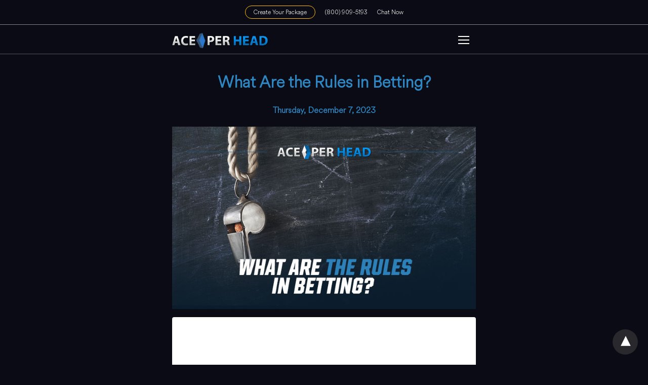

--- FILE ---
content_type: text/html; charset=UTF-8
request_url: https://aceperhead.com/blog/bookie-101/what-are-the-rules-in-betting/amp/
body_size: 12462
content:
<!doctype html> <html amp lang="en-US"> <head><script custom-element="amp-form" src="https://cdn.ampproject.org/v0/amp-form-latest.js" async></script><script custom-element="amp-analytics" src="https://cdn.ampproject.org/v0/amp-analytics-latest.js" async></script> <meta charset="utf-8"> <link rel="preconnect" href="//cdn.ampproject.org"> <meta name="viewport" content="width=device-width"><meta name="description" content="For those brave souls seeking to establish their sportsbook, understanding the rules becomes paramount in&hellip;"/> <meta name="theme-color" content="#0a0b14"/> <meta name="amp-google-client-id-api" content="googleanalytics"> <link rel="canonical" href="https://aceperhead.com/blog/bookie-101/what-are-the-rules-in-betting/" /> <title>What Are the Rules in Betting? | Bookie Business Starting at $3/head</title> <meta name="generator" content="AMP for WP 1.1.10" /> <link rel="preload" as="script" href="https://cdn.ampproject.org/v0.js"> <link rel="preload" href="https://aceperhead.com/blog/wp-content/uploads/2023/12/What-Are-the-Rules-in-Betting.jpg" as="image"> <script custom-element="amp-twitter" src="https://cdn.ampproject.org/v0/amp-twitter-latest.js" async></script> <script custom-element="amp-youtube" src="https://cdn.ampproject.org/v0/amp-youtube-latest.js" async></script>  <script custom-element="amp-bind" src="https://cdn.ampproject.org/v0/amp-bind-latest.js" async></script> <script custom-element="amp-web-push" src="https://cdn.ampproject.org/v0/amp-web-push-0.1.js" async></script>  <script custom-element="amp-sidebar" src="https://cdn.ampproject.org/v0/amp-sidebar-0.1.js" async></script> <script src="https://cdn.ampproject.org/v0.js" async></script> <style amp-boilerplate>body{-webkit-animation:-amp-start 8s steps(1,end) 0s 1 normal both;-moz-animation:-amp-start 8s steps(1,end) 0s 1 normal both;-ms-animation:-amp-start 8s steps(1,end) 0s 1 normal both;animation:-amp-start 8s steps(1,end) 0s 1 normal both}@-webkit-keyframes -amp-start{from{visibility:hidden}to{visibility:visible}}@-moz-keyframes -amp-start{from{visibility:hidden}to{visibility:visible}}@-ms-keyframes -amp-start{from{visibility:hidden}to{visibility:visible}}@-o-keyframes -amp-start{from{visibility:hidden}to{visibility:visible}}@keyframes -amp-start{from{visibility:hidden}to{visibility:visible}}</style><noscript><style amp-boilerplate>body{-webkit-animation:none;-moz-animation:none;-ms-animation:none;animation:none}</style></noscript> <style amp-custom> @font-face{font-family:'Circular Std';src:url('CircularSpotifyText-Light.eot');font-weight:300;font-style:normal}@font-face{font-family:'Circular Std';src:url('https://aceperhead.com/blog/wp-content/themes/acetwentyone/fonts/CircularSpotifyText-Light.woff2') format('woff2'), url('https://aceperhead.com/blog/wp-content/themes/acetwentyone/fonts/CircularSpotifyText-Light.woff') format('woff'), url('https://aceperhead.com/blog/wp-content/themes/acetwentyone/fonts/CircularSpotifyText-Light.ttf') format('truetype'), url('https://aceperhead.com/blog/wp-content/themes/acetwentyone/fonts/CircularSpotifyText-Light.svg#CircularSpotifyText-Light') format('svg');font-weight:300;font-style:normal;font-display:swap}@font-face{font-family:'Circular Std Bold';src:url('CircularStd-Bold.eot');font-weight:bold;font-style:normal;font-display:swap}@font-face{font-family:'Circular Std Bold';src:url('https://aceperhead.com/blog/wp-content/themes/acetwentyone/fonts/CircularStd-Bold.woff2') format('woff2'), url('https://aceperhead.com/blog/wp-content/themes/acetwentyone/fonts/CircularStd-Bold.woff') format('woff'), url('https://aceperhead.com/blog/wp-content/themes/acetwentyone/fonts/CircularStd-Bold.ttf') format('truetype'), url('https://aceperhead.com/blog/wp-content/themes/acetwentyone/fonts/CircularStd-Bold.svg#CircularStd-Bold') format('svg');font-weight:bold;font-style:normal;font-display:swap}body{background:#0a0b14;font-family:'Circular Std';font-size:16px;line-height:1.4;padding-top:120px}ol, ul{list-style-position:inside;list-style:none}p, ol, ul, figure{margin:0 0 1em;padding:0}a, a:active, a:visited{color:#fff;text-decoration:none}a:hover, a:active, a:focus{}pre{white-space:pre-wrap}.left{float:left}.right{float:right}.hidden{display:none}.clearfix{clear:both}blockquote{background:#f1f1f1;margin:10px 0 20px 0;padding:15px}blockquote p:last-child{margin-bottom:0}.amp-wp-unknown-size img{object-fit:contain}.amp-wp-enforced-sizes{max-width:100%} .alignright{float:right}.alignleft{float:left}.aligncenter{display:block;margin-left:auto;margin-right:auto}amp-iframe{max-width:100%;margin-bottom:20px} .wp-caption{padding:0}.wp-caption-text{font-size:12px;line-height:1.5em;margin:0;padding:.66em 10px .75em;text-align:center}  amp-carousel > amp-img > img{object-fit:contain}.crp-rounded-thumbs{display:none}.container{max-width:600px;margin:0 auto;padding:0px 10px}.text-center{text-align:center}.text-white{color:#fff}.p{padding:2rem}.bg-light{background-color:#fff}.rounded{border-radius:0.25rem}amp-sidebar{width:250px;background-color:#0a0b14;padding-top:80px} .amp-sidebar-button{position:relative}.amp-sidebar-toggle{}.amp-sidebar-toggle span{display:block;height:2px;margin-bottom:5px;width:22px;background:#fff}.amp-sidebar-toggle span:nth-child(2){top:7px}.amp-sidebar-toggle span:nth-child(3){top:14px} .amp-sidebar-close{background:#f00;display:inline-block;padding:0px 12px;font-size:20px;color:#fff;line-height:1.8}amp-sidebar a{color:#fff;width:100%;border-bottom:1px solid rgba(250,250,250, .3);padding:.5rem 0;display:block}.toggle-navigation ul{list-style-type:none;margin:0;padding:0;display:inline-block;width:100%}.toggle-navigation ul li{font-size:13px;border-bottom:1px solid rgba(0, 0, 0, 0.11);padding:11px 0px;width:25%;float:left;text-align:center;margin-top:6px}.toggle-navigation ul ul{display:none}.toggle-navigation ul li a{color:#eee;padding:15px}.toggle-navigation{display:none;background:#444}.amp-logo{width:190px;height:30px}.header{padding-bottom:0.5rem;border-top:1px solid rgba(250,250,250,.5);margin-top:1rem}.header h1{font-size:1.5em}.header .right{margin:16px 5px 0px 5px}.amp-phone, .amp-social, .amp-sidebar-button{display:inline-flex}.amp-phone{top:4px}.header .amp-social{margin:0px 19px}.amp-sidebar-button{top:6px}.top-nav{font-size:0.725rem;text-align:center;padding:1rem 0;position:fixed;top:0;z-index:1030;width:100%;border-bottom:1px solid rgba(250,250,250,.3);background-color:#0a0b14}.top-nav a{margin:0 .5rem;color:#fff}.top-nav .btn-warning{color:#fff;border-radius:1rem;border:1px solid #ffc107;padding:0.25rem 1rem}.loop-post{display:inline-block;width:100%;margin:6px 0px}.loop-post .loop-img{float:left;margin-right:15px}.loop-post h2{font-size:1.2em;margin:0px 0px 8px 0px}.loop-post p{font-size:14px;color:#333;margin-bottom:6px}.loop-post ul{list-style-type:none;display:inline-flex;margin:0px;font-size:14px;color:#666}.loop-post ul li{margin-right:2px}.loop-date{font-size:12px} .amp-related-posts ul{list-style-type:none}.amp-related-posts ul li{display:inline-block;line-height:1.3;margin-bottom:5px}.amp-related-posts amp-img{float:left;width:100px;margin:0px 10px 0px 0px}h2.amp-post-title{font-size:2.5rem}.comments_list ul{margin:0;padding:0}.comments_list ul.children{padding-bottom:10px;margin-left:4%;width:96%}.comments_list ul li p{margin:0;font-size:14px;clear:both;padding-top:5px}.comments_list ul li .says{margin-right:4px}.comments_list ul li .comment-body{padding:10px 0px 15px 0px}.comments_list li li{margin:20px 20px 10px 20px;background:#f7f7f7;box-shadow:none;border:1px solid #eee}.comments_list li li li{margin:20px 20px 10px 20px}.comment-author{float:left}.footer{padding:30px 0px 20px 0px;font-size:12px;text-align:center}.amp-wp-content table, .cntn-wrp.artl-cnt table{height:auto}amp-img.amp-wp-enforced-sizes[layout=intrinsic] > img, .amp-wp-unknown-size > img{object-fit:contain}.rtl amp-carousel{direction:ltr}.rtl .amp-menu .toggle:after{left:0;right:unset}.sharedaddy li{display:none}sub{vertical-align:sub;font-size:small}sup{vertical-align:super;font-size:small}@media only screen and (max-width:480px){svg{max-width:250px;max-height:250px}}h2.amp-post-title{word-break:break-word;word-wrap:break-word}h2.amp-wp-sub-title{word-break:break-word;word-wrap:break-word}h2.amp-wp-sub-title{font-size:20px;line-height:1.4em;margin-top:0px;color:#a0a0a0}h2.amp-wp-sub-title.center{text-align:center}@media (min-width:768px){.artl-cnt .wp-block-column{max-width:100%}}h1,h2,h3,h4,h5,h6,.amp-wp-title{font-family:1}.btt{position:fixed;bottom:20px;right:20px;background:rgba(71, 71, 71, 0.5);color:#fff;border-radius:100%;width:50px;height:50px;text-decoration:none}.btt:hover{color:#fff;background:#474747}.btt:before{content:'\25be';display:block;font-size:35px;font-weight:600;color:#fff;transform:rotate(180deg);text-align:center;line-height:1.5} .wp-block-table{min-width:240px}table.wp-block-table.alignright,table.wp-block-table.alignleft,table.wp-block-table.aligncenter{width:auto}table.wp-block-table.aligncenter{width:50%}table.wp-block-table.alignfull,table.wp-block-table.alignwide{display:table}table{overflow-x:auto}table a:link{font-weight:bold;text-decoration:none}table a:visited{color:#999999;font-weight:bold;text-decoration:none}table a:active, table a:hover{color:#bd5a35;text-decoration:underline}table{font-family:Arial, Helvetica, sans-serif;color:#666;font-size:15px;text-shadow:1px 1px 0px #fff;background:inherit;margin:0px;width:95%}table th{padding:21px 25px 22px 25px;border-top:1px solid #fafafa;border-bottom:1px solid #e0e0e0;background:#ededed}table th:first-child{text-align:left;padding-left:20px}table tr:first-child th:first-child{-webkit-border-top-left-radius:3px;border-top-left-radius:3px}table tr:first-child th:last-child{-webkit-border-top-right-radius:3px;border-top-right-radius:3px}table tr{text-align:center;padding-left:20px;border:2px solid #eee}table td:first-child{padding-left:20px;border-left:0}table td{padding:18px;border-top:1px solid #ffffff;border-bottom:1px solid #e0e0e0;border-left:1px solid #e0e0e0}table tr.even td{background:#f6f6f6;background:-webkit-gradient(linear, left top, left bottom, from(#f8f8f8), to(#f6f6f6))}table tr:last-child td{border-bottom:0}table tr:last-child td:first-child{-webkit-border-bottom-left-radius:3px;border-bottom-left-radius:3px}table tr:last-child td:last-child{-webkit-border-bottom-right-radius:3px;border-bottom-right-radius:3px}@media screen and (min-width:650px){table{display:inline-table}}.has-text-align-left{text-align:left}.has-text-align-right{text-align:right}.has-text-align-center{text-align:center}.collapsible-captions amp-img img{object-fit:contain}.web-stories-list__story-poster amp-img{width:100%;height:100%}amp-web-push-widget button.amp-subscribe{display:inline-flex;align-items:center;border-radius:5px;border:0;box-sizing:border-box;margin:0;padding:10px 15px;cursor:pointer;outline:none;font-size:15px;font-weight:500;background:#4A90E2;margin-top:7px;color:white;box-shadow:0 1px 1px 0 rgba(0, 0, 0, 0.5);-webkit-tap-highlight-color:rgba(0, 0, 0, 0)}.amp-logo amp-img{width:190px}aside{width:150px}.amp-menu{list-style-type:none;margin:0px;padding:0}.amp-menu li{position:relative;display:block}.amp-menu li.menu-item-has-children ul{display:none}.amp-menu li.menu-item-has-children>ul>li{padding-left:10px}.amp-menu>li a{padding:7px;display:block;margin-bottom:1px}.amp-menu>li ul{list-style-type:none;margin:0;padding:0;position:relative} amp-sidebar{padding:15px}.amp-sidebar-close{border-radius:100%;cursor:pointer}.amp-search-wrapper{margin-bottom:15px}.amp-menu li.menu-item-has-children ul{display:none;margin:0}.amp-menu li.menu-item-has-children ul, .amp-menu li.menu-item-has-children ul ul{font-size:14px}.amp-menu input{display:none}.amp-menu [id^=drop]:checked + label + ul{display:block}.amp-menu .toggle:after{content:'\25be';position:absolute;padding:10px 15px 10px 30px;right:0;font-size:18px;color:#ed1c24;top:0px;z-index:10000;line-height:1;cursor:pointer}@font-face{font-family:'icomoon';font-display:swap;src:url('https://aceperhead.com/blog/wp-content/plugins/accelerated-mobile-pages/components/social-icons/fonts/icomoon.eot');src:url('https://aceperhead.com/blog/wp-content/plugins/accelerated-mobile-pages/components/social-icons/fonts/icomoon.eot') format('embedded-opentype'), url('https://aceperhead.com/blog/wp-content/plugins/accelerated-mobile-pages/components/social-icons/fonts/icomoon.ttf') format('truetype'), url('https://aceperhead.com/blog/wp-content/plugins/accelerated-mobile-pages/components/social-icons/fonts/icomoon.woff') format('woff'), url('https://aceperhead.com/blog/wp-content/plugins/accelerated-mobile-pages/components/social-icons/fonts/icomoon.svg') format('svg');font-weight:normal;font-style:normal}[class^="icon-"], [class*=" icon-"]{font-family:'icomoon';speak:none;font-style:normal;font-weight:normal;font-variant:normal;text-transform:none;line-height:1;-webkit-font-smoothing:antialiased;-moz-osx-font-smoothing:grayscale}.icon-twitter:before{content:"\f099";background:#1da1f2}.icon-facebook:before{content:"\f09a";background:#3b5998}.icon-facebook-f:before{content:"\f09a";background:#3b5998}.icon-pinterest:before{content:"\f0d2";background:#bd081c}.icon-google-plus:before{content:"\f0d5";background:#dd4b39}.icon-linkedin:before{content:"\f0e1";background:#0077b5}.icon-youtube-play:before{content:"\f16a";background:#cd201f}.icon-instagram:before{content:"\f16d";background:#c13584}.icon-tumblr:before{content:"\f173";background:#35465c}.icon-vk:before{content:"\f189";background:#45668e}.icon-whatsapp:before{content:"\f232";background:#075e54}.icon-reddit-alien:before{content:"\f281";background:#ff4500}.icon-snapchat-ghost:before{content:"\f2ac";background:#fffc00}.a-so{font-size:15px;display:inline-block}.a-so ul{list-style-type:none;padding:0;margin:0;text-align:center}.a-so li{box-sizing:initial;display:inline-block}.a-so li:before{box-sizing:initial;color:#fff;display:inline-block;width:18px;height:18px;line-height:18px}amp-facebook-like{top:8px}amp-web-push-widget button.subscribe{display:inline-flex;align-items:center;border-radius:2px;border:0;box-sizing:border-box;margin:0;padding:10px 15px;cursor:pointer;outline:none;font-size:15px;font-weight:400;background:#4A90E2;color:white;box-shadow:0 1px 1px 0 rgba(0, 0, 0, 0.5);-webkit-tap-highlight-color:rgba(0, 0, 0, 0)}amp-web-push-widget button.subscribe .subscribe-icon{margin-right:10px}amp-web-push-widget button.subscribe:active{transform:scale(0.99)}amp-web-push-widget button.unsubscribe{display:inline-flex;align-items:center;justify-content:center;height:45px;border:0;margin:0;cursor:pointer;outline:none;font-size:15px;font-weight:400;background:#4a90e2;color:#fff;-webkit-tap-highlight-color:rgba(0,0,0,0);box-sizing:border-box;padding:10px 15px}amp-web-push-widget.amp-invisible{display:none}.amp-web-push-container{width:245px;margin:0 auto}.amp-web-push-bell-cn{width:24px;margin:0 auto}.icon-add_alert:after{content:"\e7f7"}.amp-web-push-sticky{position:fixed;top:70%;right:0}.awp-sticky{background-color:#0084ff;border-radius:60%;padding:10px 10px 6px 10px;line-height:1;display:inline-block}a,.amp-dark-mode a{color:#0066ff}body,.loop-wrapper .loop-excerpt, .loop-post p, .amp_widget_above_the_footer h4{color:#fff}.post p, .post h1, .post h2, .post h3, .post h4,.post h5, .post h6, .loop-excerpt{color:#fff}.post h1.amp-post-title, .post .post-meta h4{color:#2e87c3}body, .loop-wrapper .loop-excerpt, .loop-post p, .amp_widget_above_the_footer h4{color:#fff}</style> </head> <body data-amp-auto-lightbox-disable class="body single-post 10046 post-id-10046 singular-10046 amp-single post 1.1.10"> <div id="backtotop"></div> <amp-web-push id="amp-web-push" layout="nodisplay" helper-iframe-url="https://aceperhead.com/blog/wp-content/plugins/accelerated-mobile-pages/includes/onesignal-integration/amp-helper-frame.html?appId=" permission-dialog-url="https://aceperhead.com/blog/wp-content/plugins/accelerated-mobile-pages/includes/onesignal-integration/amp-permission-dialog.html?appId=" service-worker-url="https://aceperhead.com/blog/wp-content/plugins/onesignal-free-web-push-notifications/sdk_files/OneSignalSDKWorker.js.php?appId="> </amp-web-push> <div class="top-nav"> <div class="container"> <a href="//aceperhead.com/signup.php" class="btn btn-warning rounded-pill">Create Your Package</a> <a href="tel:+18009095193" class="ace-blue-light">(800) 909-5193</a> <a class="live-chat mx-4 p-2" href="//www.sportsbookvip.com/livechat/chat?locale=en" target="_blank" >Chat Now</a> </div> <header class="header"> <div class="container"> <div class="left"> <div class="amp-logo"> <a href="https://aceperhead.com/blog/amp/" title="Ace Blog" > <amp-img data-hero src="https://aceperhead.com/blog/wp-content/uploads/2015/10/logo.png" width="190" height="36" alt="" class="amp-logo" layout="responsive"></amp-img></a> </div> </div> <div class="right">   <div on="tap:sidebar.toggle" role="button" tabindex="0" aria-label="Sidebar Button" class="amp-sidebar-button"> <a href="#" aria-label="Sidebar Button Toggle" class="amp-sidebar-toggle"> <span></span> <span></span> <span></span> </a> </div> </div> </div> </header> </div> <amp-sidebar id="sidebar" layout="nodisplay" side="right" ><div role="button" tabindex="0" on="tap:sidebar.close" aria-label="Close" class="amp-sidebar-close">X</div><ul id="menu-main-manu-1" class="amp-menu"><li class="text-warning menu-item menu-item-type-custom menu-item-object-custom menu-item-6645 "><a href="https://aceperhead.com/signup.php" class="dropdown-toggle" data-toggle="dropdown">Create Your Package</a></li> <li class="menu-item menu-item-type-custom menu-item-object-custom menu-item-6646 "><a href="https://aceperhead.com/demo.php" class="dropdown-toggle" data-toggle="dropdown">Demo</a></li> <li class="menu-item menu-item-type-custom menu-item-object-custom menu-item-6647 link-menu"><a href="#" class="dropdown-toggle" data-toggle="dropdown">——–</a></li> <li class="menu-item menu-item-type-custom menu-item-object-custom menu-item-6637 link-menu"><a href="#" class="dropdown-toggle" data-toggle="dropdown">FEATURES</a></li> <li class="menu-item menu-item-type-custom menu-item-object-custom menu-item-5 "><a href="https://aceperhead.com/features-and-screenshots.php" class="dropdown-toggle" data-toggle="dropdown">Features</a></li> <li class="menu-item menu-item-type-custom menu-item-object-custom menu-item-6630 "><a href="https://aceperhead.com/aceperhead-technology.php" class="dropdown-toggle" data-toggle="dropdown">Technology</a></li> <li class="menu-item menu-item-type-custom menu-item-object-custom menu-item-6636 link-menu"><a href="#" class="dropdown-toggle" data-toggle="dropdown">HOW IT WORKS</a></li> <li class="menu-item menu-item-type-custom menu-item-object-custom menu-item-6631 "><a href="https://aceperhead.com/aceperhead-beginners-guide.php" class="dropdown-toggle" data-toggle="dropdown">Beginners Guide</a></li> <li class="menu-item menu-item-type-custom menu-item-object-custom menu-item-6632 "><a href="https://aceperhead.com/how-to-switch-to-aceperhead.php" class="dropdown-toggle" data-toggle="dropdown">How to Switch</a></li> <li class="menu-item menu-item-type-custom menu-item-object-custom menu-item-6633 "><a href="https://aceperhead.com/sportsbook.php" class="dropdown-toggle" data-toggle="dropdown">Sportsbook</a></li> <li class="menu-item menu-item-type-custom menu-item-object-custom menu-item-6634 "><a href="https://aceperhead.com/online-casino.php" class="dropdown-toggle" data-toggle="dropdown">Casino</a></li> <li class="menu-item menu-item-type-custom menu-item-object-custom menu-item-6635 "><a href="https://aceperhead.com/horse-racing.php" class="dropdown-toggle" data-toggle="dropdown">Racebook</a></li> <li class="menu-item menu-item-type-custom menu-item-object-custom menu-item-6640 link-menu"><a href="#" class="dropdown-toggle" data-toggle="dropdown">PAYMENTS</a></li> <li class="menu-item menu-item-type-custom menu-item-object-custom menu-item-6638 "><a href="https://aceperhead.com/payment-methods.php" class="dropdown-toggle" data-toggle="dropdown">Payments Methods</a></li> <li class="menu-item menu-item-type-custom menu-item-object-custom menu-item-6639 "><a href="https://aceperhead.com/bitcoins-anonymous.php" class="dropdown-toggle" data-toggle="dropdown">Crypto</a></li> <li class="menu-item menu-item-type-custom menu-item-object-custom menu-item-6644 link-menu"><a href="#" class="dropdown-toggle" data-toggle="dropdown">INFO</a></li> <li class="menu-item menu-item-type-custom menu-item-object-custom menu-item-6641 "><a href="https://aceperhead.com/promotions.php" class="dropdown-toggle" data-toggle="dropdown">Promotions</a></li> <li class="menu-item menu-item-type-custom menu-item-object-custom menu-item-6642 "><a href="https://aceperhead.com/5-ways-you-are-losing-money.php" class="dropdown-toggle" data-toggle="dropdown">Don’t Lose Money</a></li> <li class="menu-item menu-item-type-custom menu-item-object-custom menu-item-6643 "><a href="https://aceperhead.com/faq.php" class="dropdown-toggle" data-toggle="dropdown">FAQ’S</a></li> </ul>  </amp-sidebar> <div class="title text-center text-white"> <h1 class="amp-post-title">What Are the Rules in Betting?</h1> <div class="post-meta mt-2"> <h4 class="text-secondary text-uppercase">Thursday, December 7, 2023</h4> </div> </div> <div class="container"> <figure class="amp-featured-image "> <amp-img data-hero data-hero src="https://aceperhead.com/blog/wp-content/uploads/2023/12/What-Are-the-Rules-in-Betting.jpg" srcset="https://aceperhead.com/blog/wp-content/uploads/2023/12/What-Are-the-Rules-in-Betting.jpg 750w, https://aceperhead.com/blog/wp-content/uploads/2023/12/What-Are-the-Rules-in-Betting-300x180.jpg 300w" width="750" height="450" layout="responsive" alt="What Are the Rules in Betting?"><amp-img fallback data-hero data-hero src="https://aceperhead.com/blog/wp-content/plugins/accelerated-mobile-pages/images/SD-default-image.png" srcset="https://aceperhead.com/blog/wp-content/plugins/accelerated-mobile-pages/images/SD-default-image.png 750w, https://aceperhead.com/blog/wp-content/uploads/2023/12/What-Are-the-Rules-in-Betting-300x180.jpg 300w" width="750" height="450" layout="responsive" alt="What Are the Rules in Betting?"></amp-img></amp-img> </figure> <div class="post p bg-light rounded"> <p>For those brave souls seeking to establish their sportsbook, understanding the rules becomes paramount in this high-stakes arena.</p> <p>Just like any sport has its playbook, the world of sports betting operates under a set of guidelines that can make or break your game.</p> <p>So, what are the rules in betting? Find out now.</p> <h2 class="wp-block-heading">Sports Betting Rules</h2> <p>Sports betting rules can vary depending on the sportsbook or betting platform you use, as well as the <a href="https://aceperhead.com/blog/bookie-101/what-sport-gets-bet-on-the-most/amp/">specific sports</a> or events a person is betting on.</p> <p>Bets are typically accepted until the start of an event. Some sportsbooks may have specific rules regarding when bets are no longer accepted.</p> <p>Sportsbooks often have minimum and maximum bet limits. Make sure the limits you choose suit your audience.</p> <p>If you’re starting a sportsbook, clearly outline the terms and conditions for bonuses and promotions, including wagering requirements and any restrictions. Ensure transparency to avoid user confusion.</p> <p>Establish protocols to detect and prevent collusion or match-fixing. Collaborate with sports governing bodies to report suspicious activities and maintain the integrity of the sports betting ecosystem.</p> <p>Adhere to all local, state, and national regulations governing sports betting. Keep yourself up to date about any changes to the law and adjust your operations accordingly.</p> <p>Have strict age verification measures to ensure that users placing bets are of legal gambling age. This typically involves thorough identity checks and age verification processes.</p> <h2 class="wp-block-heading">Sports Betting Terms</h2> <p>When you’re <a href="https://aceperhead.com/blog/bookie-101/start-a-great-online-sportsbook/amp/">starting a sportsbook</a>, you need to understand the language involved. </p> <p>The action, for example, is the total amount of money wagered on a specific game or event.</p> <p>The point spread is the margin by which the chosen team must win to cover the spread, or the underdog can lose and still cover.</p> <p>The moneyline is the odds expressed in terms of money. Moneyline odds show how much profit a bettor can make on a successful bet, based on a stake of 100 units.</p> <h2 class="wp-block-heading">Types of Sports Bets</h2> <p>There are also different ways for you to bet on sports. </p> <p>For example, a moneyline bet is a straightforward bet on which sports team or specific player will win a game or match. Odds are assigned to each outcome, indicating the possible payout available.</p> <p>In point spread betting, the sportsbook sets a margin of victory for one team, and bettors can place their bet on whether the favored team will win by more than that amount or the underdog will lose by less than that margin.</p> <p>Totals bets involve predicting whether the total score of a game will be over or under a set number determined by the sportsbook.</p> <p><a href="https://www.investopedia.com/parlay-bet-5217711" target="_blank" rel="noreferrer noopener">A parlay</a> is a single bet that links together multiple individual wagers for a higher payout. All of a person’s bets must be successful for the parlay to win. Similar to a parlay, a teaser allows bettors to adjust the point spread or totals in their favor for a lower payout.</p> <p>There’s live betting, where you bet on an event that’s already happening. A round-robin bet is a series of smaller parlay bets that cover all possible combinations of a set of selected teams or players.</p> <p>Specials, or exotics, are unique or unusual bets offered by sportsbooks. These could include predicting the exact score, the method of victory, or specific player statistics.</p> <h2 class="wp-block-heading">Football/NFL Betting Rules</h2> <p>Football is one of the most popular American sports to bet on. So, if that’s where you want to <a href="https://aceperhead.com/blog/bookie-101/is-it-time-to-branch-out/amp/">focus your sportsbook</a>, you need to make sure you know the specifics.</p> <p>Most football bets are settled based on the result after 90 minutes of play (regular time), excluding extra time and penalty shootouts in knockout competitions.</p> <p><a href="https://operations.nfl.com/the-rules/nfl-overtime-rules/" target="_blank" rel="noreferrer noopener nofollow">In the case of overtime</a>, bets may be settled based on the final result, including the additional time, or specified as void, depending on the sportsbook’s rules.</p> <p>Player props, which are bets on individual player performances such as points, rebounds, or assists, are settled based on the statistics recorded during the game. Bets related to player fouls and disqualifications are settled based on the official statistics recorded during the game.</p> <h2 class="wp-block-heading">Basketball/NBA Betting Rules</h2> <p>There are different rules to consider if you’re more into basketball.</p> <p>Player and team prop bets in NBA betting are popular, allowing bettors to wager on specific player or team performances. These can include player points, rebounds, assists, team total points, and more.</p> <p>The settlement is based on the official statistics provided by the NBA. Bettors should pay close attention to the terms of their prop bets to understand how different outcomes are determined.</p> <p>Some NBA bets focus on specific periods, such as the first half or individual quarters. Bettors placing wagers on these markets should be aware that the settlement is based on the result at the end of the designated period and not the entire game.</p> <p>This provides a unique opportunity for those looking to capitalize on a team’s performance during a specific timeframe. For the NBA, future bets might include guessing the NBA champion or MVP.</p> <h2 class="wp-block-heading">Hockey/NHL Betting Rules</h2> <p>You might also be interested in hockey betting.</p> <p>Puck line bets in NHL sports betting involve predicting whether a team will win by a certain margin, typically +/-1.5 goals. Totals bets focus on the combined score of both teams, and bettors can wager on whether the total goals scored will be over or under a specified number.</p> <p>These bet types provide alternatives for those seeking different angles beyond simply picking a winner.</p> <p>Parlays and teasers in NHL sports betting involve combining multiple individual wagers for a potentially higher payout. Anyone betting needs to keep in mind that all components must be successful for the overall bet to win.</p> <p>Futures bets in hockey may include predicting the Stanley Cup champion, division winners, or individual player awards, providing a season-long engagement for bettors.</p> <figure class="wp-block-embed is-type-rich is-provider-twitter wp-block-embed-twitter"><div class="wp-block-embed__wrapper"> <amp-twitter data-tweetid="1617670182172000257" layout="responsive" width="600" height="480"></amp-twitter> </div></figure> <h2 class="wp-block-heading">Pay Per Head Excellence</h2> <p>Ace Per Head stands as the pinnacle in the world of sportsbook services, catering to both aspiring and seasoned bookies. At the core of their offerings lies the innovative pay per head (PPH) <a href="https://aceperhead.com/blog/bookie-101/the-bookie-software/amp/">bookie software</a>, an embodiment of subscription-based efficiency that sets it apart from conventional monthly fees. This approach involves a nominal fee per person with active bets during a given month, providing a scalable and cost-effective model for bookies.</p> <p>The Ace Per Head platform encompasses a fully managed sportsbook service, delivering a cutting-edge bookie platform that is 100% mobile-friendly. The application offers a seamless experience for bookies to post lines, accept bets, track scores, manage payments, and set lines. Simultaneously, players encounter a sleek, user-friendly website interface designed for easy navigation and one-click bets from any device.</p> <h3 class="wp-block-heading">Key Advantages of Pay Per Head Software</h3> <p>The scalability of PPH technology proves more dynamic than fixed monthly subscriptions, adapting to the fluctuations in betting activity throughout the year. Unlike rigid monthly fees, PPH allows bookies to pay based on the number of active players, ensuring a flexible and cost-efficient business model. This adaptability enables bookies to focus on maximizing profits without the burden of constant overhead expenses.</p> <p>Fully managed services from Ace Per Head offer a myriad of benefits, including automated upgrades, minimized downtime, and 24/7 support. As <a href="https://aceperhead.com/how-to-be-a-successful-bookie.php">successful bookies</a> can rake in substantial weekly earnings, these features become integral to sustaining a lucrative and efficient operation.</p> <h3 class="wp-block-heading">Ace Per Head Services: Top-notch Features</h3> <p>Ace Per Head provides an array of top-tier services, starting with the creation of a custom bookie website. Leveraging dozens of customizable sportsbook templates, bookies can choose a layout that resonates with their brand. The templates support features such as one-click betting, Bitcoin wallet integration, real-time score tracking, player watch reports, and live betting options.</p> <p>For those seeking a unique vision, Ace Per Head offers the option to create a fully custom website for an additional fee. The goal is to actualize each bookie’s dream business and foster brand growth.</p> <h3 class="wp-block-heading">Functional Features and Continuous Support</h3> <p>Post-website setup, Ace Per Head ensures ongoing functionality and competitive relevance. Regular updates maintain a modern and appealing site optimized for seamless mobile use. Proactive trend monitoring allows the identification and resolution of potential issues before they impact bookies and players.</p> <h2 class="wp-block-heading">Sportsbook Management Features at Your Fingertips</h2> <p>Ace Per Head’s extensive features enhance the bookmaking experience:</p> <ul class="wp-block-list"> <li>Access to professional oddsmakers</li> <li>Customizable players and limits</li> <li>Integrated live betting options</li> <li>In-app automatic score tracking</li> <li>Bitcoin wallet integration for secure one-click bets</li> <li>Player watch reports</li> <li>In-app bet ticker and SMS alerts</li> <li>In-app secure chats between agents and players</li> </ul> <p>The sportsbook is meticulously managed within a tailored website, ensuring safety through Bitcoin payment methods, multifactor authentication, DDoS protection, and continuous security monitoring.</p> <h2 class="wp-block-heading">Agent and Player Support Around the Clock</h2> <p>Understanding the challenges faced by bookies, Ace Per Head provides 24/7 player support, minimizing the need for agents to handle late-night calls. A dedicated hotline guides bettors through app-related issues. Simultaneously, a 24/7 agent hotline ensures bookies receive timely support, even during unconventional hours.</p> <p>Ace Per Head is not just a service; it’s a transformative partner for bookies, offering a comprehensive, user-friendly, and innovative platform that propels their success in the dynamic world of <a href="https://aceperhead.com/blog/pph-guide/sports-betting-platform-providers/amp/">sportsbook management</a>. Elevate your bookie business with Ace Per Head – where excellence meets profitability.</p> <figure class="wp-block-embed is-type-video is-provider-youtube wp-block-embed-youtube wp-embed-aspect-16-9 wp-has-aspect-ratio"><div class="wp-block-embed__wrapper"> <amp-youtube data-videoid="kzngj9GvHv0" layout="responsive" width="1000" height="563"></amp-youtube> </div></figure> <h2 class="wp-block-heading">What Are the Rules in Betting? Now You Know</h2> <p>What are the rules in betting? With this basic information, you’ll be able to get the results you’re looking for from your next bet.</p> <p>Are you looking to take your <a href="https://aceperhead.com/blog/bookie-101/start-a-bookie-business/amp/">online bookie business</a> to the next level? Ace Per Head has been giving our customers satisfaction since 1999. </p> <p><a href="https://aceperhead.com/demo.php" target="_blank">Try out our demo today</a> and see if it suits your needs.</p>      <a href="//aceperhead.com/signup.php" class="btn-signup" style="background-color: #ffc107; padding: 0.5rem 1rem; margin: 2rem auto; border-radius: 0.5rem; text-align: center; display: flow-root; color: #333;">Create Your Package</a> <div class="amp-related-posts"> <ul class="clearfix"> <h3 class="amp-related-posts-title">Related Post</h3> <li class="no_thumbnail"> <a href="https://aceperhead.com/blog/bookie-101/what-does-a-120-money-line-mean-a-deep-dive-into-betting-and-bookmaking/amp/" rel="bookmark" title="What Does a +120 Money Line Mean? A Deep Dive into Betting and Bookmaking"> </a> <div class="related_link"> <a href="https://aceperhead.com/blog/bookie-101/what-does-a-120-money-line-mean-a-deep-dive-into-betting-and-bookmaking/amp/" title="What Does a +120 Money Line Mean? A Deep Dive into Betting and Bookmaking">What Does a +120 Money Line Mean? A Deep Dive into Betting and Bookmaking</a> <p>If you’ve ever looked at a sports betting business or walked into a sportsbook, you’ve&hellip;      <div class="amp-author ">
                <div class="author-details ">        </div>
    </div>
 </div>
 
            </li>      <li class="no_thumbnail">
                 <a href="https://aceperhead.com/blog/bookie-101/launching-your-lucrative-career-as-a-casino-agent-with-zero-experience/amp/" rel="bookmark" title="Launching Your Lucrative Career as a Casino Agent with Zero Experience">
         </a>
 <div class="related_link">
        <a href="https://aceperhead.com/blog/bookie-101/launching-your-lucrative-career-as-a-casino-agent-with-zero-experience/amp/" title="Launching Your Lucrative Career as a Casino Agent with Zero Experience">Launching Your Lucrative Career as a Casino Agent with Zero Experience</a>
        <p>The world of online gaming is a multi-billion dollar industry, and for savvy entrepreneurs, the&hellip;      <div class="amp-author ">
                <div class="author-details ">        </div>
    </div>
 </div>
 
            </li>      <li class="has_thumbnail">
                 <a href="https://aceperhead.com/blog/bookie-101/from-rookie-to-star/amp/" rel="bookmark" title="From Rookie to Star: The Ultimate Guide to Becoming a Successful Sports Bookie">
     <amp-img data-hero src="https://aceperhead.com/blog/wp-content/uploads/2025/06/The-Ultimate-Guide-to-Becoming-a-Successful-Sports-Bookie-150x150.webp" alt="" width="150" height="150" layout="responsive"><amp-img fallback data-hero src="https://aceperhead.com/blog/wp-content/plugins/accelerated-mobile-pages/images/SD-default-image.png" alt="" width="150" height="150" layout="responsive"></amp-img></amp-img>    </a>
 <div class="related_link">
        <a href="https://aceperhead.com/blog/bookie-101/from-rookie-to-star/amp/" title="From Rookie to Star: The Ultimate Guide to Becoming a Successful Sports Bookie">From Rookie to Star: The Ultimate Guide to Becoming a Successful Sports Bookie</a>
        <p>Let me tell you about my friend Jake. Three years ago, he was running a&hellip;      <div class="amp-author ">
                <div class="author-details ">        </div>
    </div>
 </div>
 
            </li>    </ul>
   </div>
    </div>
  <div class="p">
      <div id="pagination">
     <div class="next">
           <a href="https://aceperhead.com/blog/bookie-101/independent-sportsbook-agent-job/amp/"><span>Next       </span>
       Independent Sportsbook Agent Job &raquo;</a>      </div>

     <div class="prev">
       
         <a href="https://aceperhead.com/blog/bookie-101/who-controls-live-betting-odds/amp/"><span>Previous</span> &laquo; Who Controls Live Betting Odds?</a>  
     </div>

     <div class="clearfix"></div>
  </div>
   </div>
</div>
     <div class="amp-wp-content widget-wrapper">
      <div class="cntr">
    <div class="amp_widget_above_the_footer f-w">
     <div class="w-bl"><h4>Pay Per Head Links:</h4><div class="menu-main-manu-container"><ul id="menu-main-manu-2" class="menu"><li class="text-warning menu-item menu-item-type-custom menu-item-object-custom menu-item-6645"><a href="https://aceperhead.com/signup.php" itemprop="url">Create Your Package</a></li>
<li class="menu-item menu-item-type-custom menu-item-object-custom menu-item-6646"><a href="https://aceperhead.com/demo.php" itemprop="url">Demo</a></li>
<li class="menu-item menu-item-type-custom menu-item-object-custom menu-item-6647"><a href="#" itemprop="url">——–</a></li>
<li class="menu-item menu-item-type-custom menu-item-object-custom menu-item-6637"><a href="#" itemprop="url">FEATURES</a></li>
<li class="menu-item menu-item-type-custom menu-item-object-custom menu-item-5"><a href="https://aceperhead.com/features-and-screenshots.php" itemprop="url">Features</a></li>
<li class="menu-item menu-item-type-custom menu-item-object-custom menu-item-6630"><a href="https://aceperhead.com/aceperhead-technology.php" itemprop="url">Technology</a></li>
<li class="menu-item menu-item-type-custom menu-item-object-custom menu-item-6636"><a href="#" itemprop="url">HOW IT WORKS</a></li>
<li class="menu-item menu-item-type-custom menu-item-object-custom menu-item-6631"><a href="https://aceperhead.com/aceperhead-beginners-guide.php" itemprop="url">Beginners Guide</a></li>
<li class="menu-item menu-item-type-custom menu-item-object-custom menu-item-6632"><a href="https://aceperhead.com/how-to-switch-to-aceperhead.php" itemprop="url">How to Switch</a></li>
<li class="menu-item menu-item-type-custom menu-item-object-custom menu-item-6633"><a href="https://aceperhead.com/sportsbook.php" itemprop="url">Sportsbook</a></li>
<li class="menu-item menu-item-type-custom menu-item-object-custom menu-item-6634"><a href="https://aceperhead.com/online-casino.php" itemprop="url">Casino</a></li>
<li class="menu-item menu-item-type-custom menu-item-object-custom menu-item-6635"><a href="https://aceperhead.com/horse-racing.php" itemprop="url">Racebook</a></li>
<li class="menu-item menu-item-type-custom menu-item-object-custom menu-item-6640"><a href="#" itemprop="url">PAYMENTS</a></li>
<li class="menu-item menu-item-type-custom menu-item-object-custom menu-item-6638"><a href="https://aceperhead.com/payment-methods.php" itemprop="url">Payments Methods</a></li>
<li class="menu-item menu-item-type-custom menu-item-object-custom menu-item-6639"><a href="https://aceperhead.com/bitcoins-anonymous.php" itemprop="url">Crypto</a></li>
<li class="menu-item menu-item-type-custom menu-item-object-custom menu-item-6644"><a href="#" itemprop="url">INFO</a></li>
<li class="menu-item menu-item-type-custom menu-item-object-custom menu-item-6641"><a href="https://aceperhead.com/promotions.php" itemprop="url">Promotions</a></li>
<li class="menu-item menu-item-type-custom menu-item-object-custom menu-item-6642"><a href="https://aceperhead.com/5-ways-you-are-losing-money.php" itemprop="url">Don’t Lose Money</a></li>
<li class="menu-item menu-item-type-custom menu-item-object-custom menu-item-6643"><a href="https://aceperhead.com/faq.php" itemprop="url">FAQ’S</a></li>
</ul></div></div>
  <div class="w-bl">
  <h4>Recent Posts</h4>
  <ul>
           <li>
     <a href="https://aceperhead.com/blog/bookie-101/create-the-best-bookie-site-possible/amp/">Create the Best Bookie Site Possible</a>
         </li>
           <li>
     <a href="https://aceperhead.com/blog/bookie-101/how-to-get-clients-as-a-bookie/amp/">How to Get Clients as a Bookie?</a>
         </li>
           <li>
     <a href="https://aceperhead.com/blog/pph-guide/best-sportsbook-software/amp/">Best Sportsbook Software</a>
         </li>
           <li>
     <a href="https://aceperhead.com/blog/bookie-101/i-want-to-be-a-bookie/amp/">I Want to Be a Bookie!</a>
         </li>
           <li>
     <a href="https://aceperhead.com/blog/bookie-101/the-good-the-bad-and-the-lucrative/amp/">The Good the Bad and the Lucrative</a>
         </li>
     </ul>

  </div><div class="w-bl"><h4>Categories</h4>
   <ul>
     <li class="cat-item cat-item-4"><a href="https://aceperhead.com/blog/category/bookie-101/amp/">Bookie 101</a>
</li>
 <li class="cat-item cat-item-3"><a href="https://aceperhead.com/blog/category/industry-news/amp/">Industry News</a>
</li>
 <li class="cat-item cat-item-5"><a href="https://aceperhead.com/blog/category/pph-guide/amp/">Pay Per Head Guide</a>
</li>
 <li class="cat-item cat-item-6"><a href="https://aceperhead.com/blog/category/promotions/amp/">Promotions</a>
</li>
 <li class="cat-item cat-item-7"><a href="https://aceperhead.com/blog/category/testimonials/amp/">Testimonials</a>
</li>
   </ul>

   </div><div class="w-bl"><form role="search" method="get" id="searchform" class="search-form" action="https://aceperhead.com/blog/" target="_top">
     <label>
      <span class="screen-reader-text">Search for:</span>
      <input type="text" value="" placeholder="Type Here" name="s" class="search-field">
     </label>
     <input type="text" placeholder="Type Here" value="1" name="amp" class="hide" id="ampforwp_search_query_item">
    <input type="submit" class="search-submit"></form></div> 
    </div>
   </div>
  </div>
 <!--/div-->
<footer class="footer container">
 <span>All Rights Reserved</span><a class="view-non-amp" href="https://aceperhead.com/blog/bookie-101/what-are-the-rules-in-betting/"  title="View Non-AMP Version">View Non-AMP Version</a> </footer>
       
       <script type="application/ld+json">{"@context":"https:\/\/schema.org","@graph":[{"@context":"https:\/\/schema.org","@type":"SiteNavigationElement","@id":"https:\/\/aceperhead.com\/blog\/amp-menu","name":"Create Your Package","url":"https:\/\/aceperhead.com\/signup.php"},{"@context":"https:\/\/schema.org","@type":"SiteNavigationElement","@id":"https:\/\/aceperhead.com\/blog\/amp-menu","name":"Demo","url":"https:\/\/aceperhead.com\/demo.php"},{"@context":"https:\/\/schema.org","@type":"SiteNavigationElement","@id":"https:\/\/aceperhead.com\/blog\/amp-menu","name":"--------","url":"#"},{"@context":"https:\/\/schema.org","@type":"SiteNavigationElement","@id":"https:\/\/aceperhead.com\/blog\/amp-menu","name":"FEATURES","url":"#"},{"@context":"https:\/\/schema.org","@type":"SiteNavigationElement","@id":"https:\/\/aceperhead.com\/blog\/amp-menu","name":"Features","url":"https:\/\/aceperhead.com\/features-and-screenshots.php"},{"@context":"https:\/\/schema.org","@type":"SiteNavigationElement","@id":"https:\/\/aceperhead.com\/blog\/amp-menu","name":"Technology","url":"https:\/\/aceperhead.com\/aceperhead-technology.php"},{"@context":"https:\/\/schema.org","@type":"SiteNavigationElement","@id":"https:\/\/aceperhead.com\/blog\/amp-menu","name":"HOW IT WORKS","url":"#"},{"@context":"https:\/\/schema.org","@type":"SiteNavigationElement","@id":"https:\/\/aceperhead.com\/blog\/amp-menu","name":"Beginners Guide","url":"https:\/\/aceperhead.com\/aceperhead-beginners-guide.php"},{"@context":"https:\/\/schema.org","@type":"SiteNavigationElement","@id":"https:\/\/aceperhead.com\/blog\/amp-menu","name":"How to Switch","url":"https:\/\/aceperhead.com\/how-to-switch-to-aceperhead.php"},{"@context":"https:\/\/schema.org","@type":"SiteNavigationElement","@id":"https:\/\/aceperhead.com\/blog\/amp-menu","name":"Sportsbook","url":"https:\/\/aceperhead.com\/sportsbook.php"},{"@context":"https:\/\/schema.org","@type":"SiteNavigationElement","@id":"https:\/\/aceperhead.com\/blog\/amp-menu","name":"Casino","url":"https:\/\/aceperhead.com\/online-casino.php"},{"@context":"https:\/\/schema.org","@type":"SiteNavigationElement","@id":"https:\/\/aceperhead.com\/blog\/amp-menu","name":"Racebook","url":"https:\/\/aceperhead.com\/horse-racing.php"},{"@context":"https:\/\/schema.org","@type":"SiteNavigationElement","@id":"https:\/\/aceperhead.com\/blog\/amp-menu","name":"PAYMENTS","url":"#"},{"@context":"https:\/\/schema.org","@type":"SiteNavigationElement","@id":"https:\/\/aceperhead.com\/blog\/amp-menu","name":"Payments Methods","url":"https:\/\/aceperhead.com\/payment-methods.php"},{"@context":"https:\/\/schema.org","@type":"SiteNavigationElement","@id":"https:\/\/aceperhead.com\/blog\/amp-menu","name":"Crypto","url":"https:\/\/aceperhead.com\/bitcoins-anonymous.php"},{"@context":"https:\/\/schema.org","@type":"SiteNavigationElement","@id":"https:\/\/aceperhead.com\/blog\/amp-menu","name":"INFO","url":"#"},{"@context":"https:\/\/schema.org","@type":"SiteNavigationElement","@id":"https:\/\/aceperhead.com\/blog\/amp-menu","name":"Promotions","url":"https:\/\/aceperhead.com\/promotions.php"},{"@context":"https:\/\/schema.org","@type":"SiteNavigationElement","@id":"https:\/\/aceperhead.com\/blog\/amp-menu","name":"Don't Lose Money","url":"https:\/\/aceperhead.com\/5-ways-you-are-losing-money.php"},{"@context":"https:\/\/schema.org","@type":"SiteNavigationElement","@id":"https:\/\/aceperhead.com\/blog\/amp-menu","name":"FAQ'S","url":"https:\/\/aceperhead.com\/faq.php"}]}</script> <script type="application/ld+json">{"@context":"http:\/\/schema.org","@type":"BlogPosting","mainEntityOfPage":"https:\/\/aceperhead.com\/blog\/bookie-101\/what-are-the-rules-in-betting\/","publisher":{"@type":"Organization","name":"Ace Blog","logo":{"@type":"ImageObject","url":"https:\/\/aceperhead.com\/blog\/wp-content\/uploads\/2015\/10\/logo.png","height":"60","width":"600"}},"headline":"What Are the Rules in Betting?","author":{"@type":"Person","name":"AcePerHead.com","image":"https:\/\/secure.gravatar.com\/avatar\/908e4c906e3ee8bb57dbb44c284f82ba6574b54e8a38d2d8005a740aa7a603d3?s=50&d=mm&r=g"},"datePublished":"2023-12-07T17:47:00+00:00","dateModified":"2025-04-29T18:09:13+00:00","image":{"@type":"ImageObject","url":"https:\/\/aceperhead.com\/blog\/wp-content\/uploads\/2023\/12\/What-Are-the-Rules-in-Betting-1280x720.jpg","width":1280,"height":720},"description":"For those brave souls seeking to establish their sportsbook, understanding the rules becomes paramount in&hellip;"}</script> <a id="scrollToTopButton" title="back to top" on="tap:backtotop.scrollTo(duration=500)" class="btt" href="#" ></a> <amp-analytics type="gtag" id="analytics1" data-credentials="include" > <script type="application/json">{"vars":{"gtag_id":"UA-38173378-1","config":{"UA-38173378-1":{"groups":"default"}},"anonymizeIP":"true"},"triggers":{"trackPageview":{"on":"visible","request":"pageview"}}}    </script> </amp-analytics>  </body> </html>